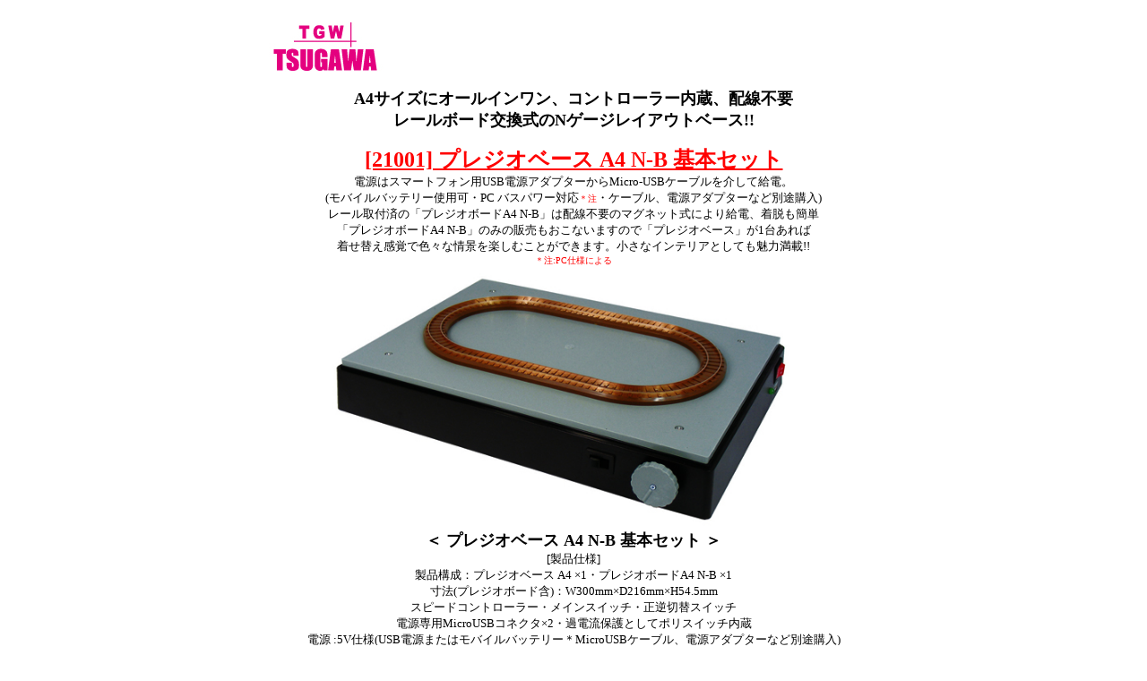

--- FILE ---
content_type: text/html
request_url: http://www.tgw.co.jp/train/topics/21001/21001.html
body_size: 7701
content:
<HTML lang="ja">  
<HEAD>
  <META NAME="GENERATOR" CONTENT="Adobe PageMill 3.0J Mac">
  <META HTTP-EQUIV="Content-Type" CONTENT="text/html;CHARSET=x-sjis">
  <TITLE>プレジオベース</TITLE>
</HEAD>
<BODY BGCOLOR="#ffffff">
		<div align="center">
			<P><img src="../tgwbanner.jpg" alt="" width="728" height="90" border="0"><br>
				<font size="+1"><b>A4サイズにオールインワン、コントローラー内蔵、配線不要<br>
						
							レールボード交換式のNゲージレイアウトベース!!</b></font><font size="-1"><br>
					<br>
				</font><font size="+2" color="red"><u><b>[21001] プレジオベース A4 N-B 基本セット </b></u></font><br>
				<font size="-1">電源はスマートフォン用USB電源アダプターからMicro-USBケーブルを介して給電。</font><br>
				<font size="-1">(モバイルバッテリー使用可・PC バスパワー対応</font><font size="-2" color="red">＊注</font><font size="-1">・ケーブル、電源アダプターなど別途購入)</font><br>
				<font size="-1">レール取付済の「プレジオボードA4 N-B」は配線不要のマグネット式により給電、着脱も簡単</font><br>
				<font size="-1">「プレジオボードA4 N-B」のみの販売もおこないますので「プレジオベース」が1台あれば<br>
						着せ替え感覚で色々な情景を楽しむことができます。小さなインテリアとしても魅力満載!!</font><br>
				<font size="-2" color="red">＊注:PC仕様による</font><br>
				<img src="../../welcome/13001.jpg" alt="" width="540" height="293" border="0"><br>
				<b><font size="+1">＜ </font><font size="+1" color="black">プレジオベース A4 N-B 基本セット ＞</font></b><br>
				<font size="-1">[製品仕様]<br>
						製品構成：プレジオベース A4 ×1・プレジオボードA4 N-B ×1<br>
						寸法(プレジオボード含)：W300mm×D216mm×H54.5mm<br>
						スピードコントローラー・メインスイッチ・正逆切替スイッチ<br>
						電源専用MicroUSBコネクタ×2・過電流保護としてポリスイッチ内蔵</font><br>
				<font size="-1">電源 :5V仕様(USB電源またはモバイルバッテリー＊MicroUSBケーブル、電源アダプターなど別途購入)</font><br>
				<font size="-1">＊電源アダプターは5.0V/1A～5.2V/2.4Aの製品を推奨します。<br>
				</font><font size="-1" color="black">希望小売価格 21,800円(税別)</font><br>
				<br>
				<img src="../../welcome/13001b.jpg" alt="" width="288" height="256" border="0"><br>
				<font size="-1">MicroUSBケーブルを介して給電</font><br>
				<font size="-1">バスパワー対応(PCのUSBポートからも可)</font><br>
				<br>
				<img src="../../welcome/13001a.jpg" alt="" width="432" height="241" border="0"><br>
				<font size="-1">裏面にモバイルバッテリーが収納できます。(バッテリー・ケーブルなど別途購入)<br>
						マジックテープなどで取付けてください。</font><br>
				<br>
				<br>
				<b><font size="+2" color="red"><u>[21051] プレジオボード A4 N-B ベーシック</u></font><font size="+2"><br>
					</font></b><font size="-1">プレジオベースA4専用のNゲージ・9mm仕様の交換用レールボードです。</font><br>
				<font size="-1">ベースとの取付け、給電は配線不要のマグネット方式<br>
						A4サイズで情景製作も気軽にできます。いくつかのプレジオボードに情景を製作<br>
						1台のプレジオベースがあれば、その日の気分でプレジオボードを交換<br>
						着せ替え感覚で楽しみも広がります。</font><br>
				<br>
				<img src="../../welcome/13051.jpg" alt="" width="455" height="297" border="0"><br>
				<b><font size="+1">＜ </font><font size="+1" color="black">プレジオボード A4 N-B ベーシック ＞</font></b><br>
				<font size="-1">[製品仕様]<br>
						ベース寸法：W284mm×D198mm×H12.5mm<br>
						レール部寸法：W224mm×D114mm・S110mm・R57<br>
						レール材料 :リンセイ銅</font><br>
				<font size="-1" color="black">希望小売価格 6,000円(税別)</font><br>
				<br>
				<img src="../../welcome/13501b.jpg" alt="" width="280" height="287" border="0"><br>
				<font size="-1">写真左下がレールのマグネット部です。</font><br>
				<br>
				<img src="../../welcome/13001c.jpg" alt="" width="390" height="260" border="0"><br>
				<font size="-1">情景製作例(製品には建物や樹木などは含まれません)</font><br>
				<br>
				<br>
				<font size="+2" color="red"><u><b>21501 プレジオベース A4専用アクリルケース(スタンダード)</b></u></font><br>
				<font size="-1">プレジオベースA4に作り上げた大切な作品をホコリなどから保護します。</font><br>
				<font size="-1">＊ケースのみの販売です。プレジオベースは別売になります。</font><br>
				<font size="-1"><font size="-1" color="black">製品寸法(外寸)：W290mm×D205mm×H150mm・板厚3mm</font></font><br>
				<font size="-1"><font size="-1" color="black">希望小売価格 各7,800円(税別)</font></font><br>
				<img src="../../welcome/21501.jpg" alt="" width="331" height="274" border="0"><br>
				<br>
				<font size="-1" color="black">下の画像は取付け参考例です。</font><br>
				<font size="-1" color="red">製品にはプレジオベース、建物などは含まれません。</font><br>
				<img src="../../welcome/21501set.jpg" alt="" width="283" height="193" border="0"><br>
				<br>
				<a href="http://www.tgw.co.jp/cgi-bin/lnlist.cgi?pro8" target="frame39319"><img src="../mailorder_bn.jpg" alt="" width="160" height="50" border="0"></a><br>
				<font size="-1">＊通販商店街のバナーをクリック</font><br>
				<br>
			<hr>
			<font size="+1" color="red"><u>紙で作る鉄道ジオラマ のご案内</u></font><font color="#000099"><br>
			</font><br>
			<img src="../../welcome/jpg/model_img02_01.png" alt="" width="339" height="214" border="0"><br>
			<font size="-1">ブラザー販売株式会社様ウェブサイトにおきまして<br>
					弊社が企画協力.監修いたしました「紙で作る鉄道ジオラマ」第2弾が公開されました。<br>
					第2弾では話題のHOナローの建物や車両が、データをダウンロード<br>
					紙にプリントするだけで作ることができます。<br>
					もちろんプレジオベースA4 N-Bで楽しむことができます。</font><br>
			<font size="-1">ぜひ訪問してください。</font><br>
			<br>
			<font size="-1">バナーをクリックするとサイトに移動します。</font><br>
			<a href="https://online.brother.co.jp/ot/dl/purifure/mokei/train/" target="_blank"><img src="../../welcome/jpg/model_train2_480_140.png" alt="" width="360" height="105" border="0"></a><br>
			<br>
			<font size="-1">＊気動車の動力化は14033 動力ユニット TU-TMC100をご使用ください。<br>
			</font><br>
			<hr>
			<p><font size="+1" color="red"><u>重　要</u><br>
					<b>[プレジオベース/プレジオボードの注意点]</b><br>
				</font><font color="red"><font size="-1" color="black"><b><u>プレジオベースは5V仕様のため、車両のモーターなどの仕様により、走行しないことがあります。</u></b></font></font><font size="+1" color="red"><br>
				</font><b><font size="-1" color="black"><u>また、カーブレールはR57の極小サイズです。走行できる車両は以下を参考に選択ください。</u></font></b><font size="-1" color="black"><br>
					<br>
						[津川洋行製車両]<br>
						7入換機関車(軸間距離9mm)・TMC100/TMC100BS(軸間距離24.7mm)<br>
						有田/宮崎コッペル1号機(軸間距離9mm)・デキ3：14041-14045(軸間距離9mm)<br>
						旧型デキ3(軸間距離8mm)・動力ユニットTU-7t・TU-TMC100・TU-KOPPEL・TU-9A・TU-DEKI<br>
				</font><font size="-1" color="red">＊牽引走行はドローバーを使用し2軸車両を1両まで可能<br>
						＊アーノルドカプラーは使用できません。他社製車両は牽引走行ができません。</font><font size="-1" color="black"><br>
				</font><font size="-1" color="red">＊車両の仕様によりスピードコントロールは異なります。</font><font size="-1" color="black"><br>
					<br>
						[他社製動力ユニット]<br>
						TOMYTEC：はこてつ動力ユニット・2軸電動車用B<br>
						BANDAI：Bトレ動力ユニット3(弊社確認では個体差がありました)<br>
						KATO：ポケットライン用2軸動力ユニット(非常にゆっくりと走ります。個体差あり)<br>
						その他：軸間距離30mm前後までの2軸動力ユニットまたは車両<br>
				</font><font size="-1" color="red">＊ボギー車はメーカーの仕様や個体差により走行できないことがあります。<br>
						＊車両の仕様によりスピードコントロールは異なります。</font><font size="-1" color="black"><br>
					<br>
				</font></p>
		</div>
	</BODY>
</HTML>
